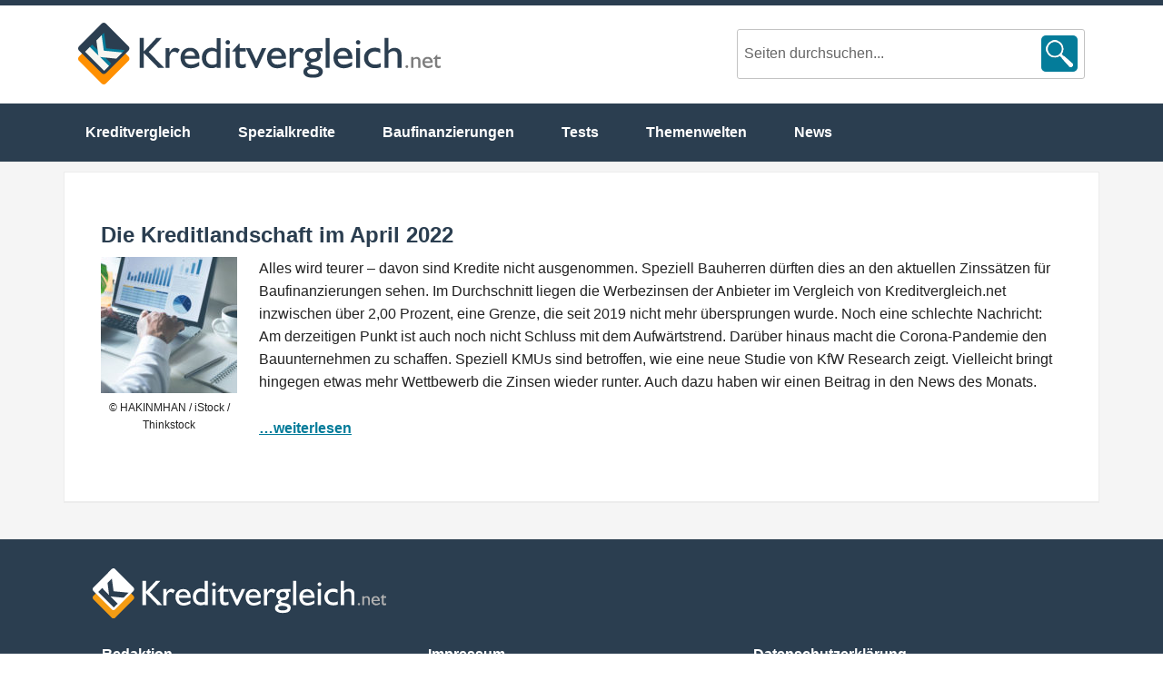

--- FILE ---
content_type: text/html; charset=UTF-8
request_url: https://www.kreditvergleich.net/tag/nordic-capital/
body_size: 4221
content:
<!DOCTYPE html>
<html lang="de">
<head >
<meta charset="UTF-8" />

<!-- Diese Seite wurde optimiert mit wpSEO (https://www.wpseo.org). -->
<title>Die Kreditlandschaft im April 2022</title>
<meta name="description" content="Die Kreditlandschaft im April 2022." />
<meta name="robots" content="noindex, follow" />
<meta property="og:type" content="website">
<meta property="og:url" content="https://www.kreditvergleich.net/tag/nordic-capital/">
<meta property="og:title" content="Die Kreditlandschaft im April 2022">
<meta property="og:description" content="Die Kreditlandschaft im April 2022.">
<meta name="twitter:card" content="summary">
<meta name="twitter:site" content="@franke_media">
<meta name="twitter:title" content="Die Kreditlandschaft im April 2022">
<meta name="twitter:description" content="Die Kreditlandschaft im April 2022.">


		<meta name="robots" content="noindex" />
		<meta name="viewport" content="width=device-width, initial-scale=1" />
<link rel='stylesheet' id='enterprise-pro-theme-css'  href='https://www.kreditvergleich.net/wp-content/themes/enterprise-pro/style.css?ver=2.1.1' type='text/css' media='all' />
<link rel='stylesheet' id='wp-block-library-css'  href='https://www.kreditvergleich.net/wp-includes/css/dist/block-library/style.min.css?ver=5.9.12' type='text/css' media='all' />
<style id='global-styles-inline-css' type='text/css'>
body{--wp--preset--color--black: #000000;--wp--preset--color--cyan-bluish-gray: #abb8c3;--wp--preset--color--white: #ffffff;--wp--preset--color--pale-pink: #f78da7;--wp--preset--color--vivid-red: #cf2e2e;--wp--preset--color--luminous-vivid-orange: #ff6900;--wp--preset--color--luminous-vivid-amber: #fcb900;--wp--preset--color--light-green-cyan: #7bdcb5;--wp--preset--color--vivid-green-cyan: #00d084;--wp--preset--color--pale-cyan-blue: #8ed1fc;--wp--preset--color--vivid-cyan-blue: #0693e3;--wp--preset--color--vivid-purple: #9b51e0;--wp--preset--gradient--vivid-cyan-blue-to-vivid-purple: linear-gradient(135deg,rgba(6,147,227,1) 0%,rgb(155,81,224) 100%);--wp--preset--gradient--light-green-cyan-to-vivid-green-cyan: linear-gradient(135deg,rgb(122,220,180) 0%,rgb(0,208,130) 100%);--wp--preset--gradient--luminous-vivid-amber-to-luminous-vivid-orange: linear-gradient(135deg,rgba(252,185,0,1) 0%,rgba(255,105,0,1) 100%);--wp--preset--gradient--luminous-vivid-orange-to-vivid-red: linear-gradient(135deg,rgba(255,105,0,1) 0%,rgb(207,46,46) 100%);--wp--preset--gradient--very-light-gray-to-cyan-bluish-gray: linear-gradient(135deg,rgb(238,238,238) 0%,rgb(169,184,195) 100%);--wp--preset--gradient--cool-to-warm-spectrum: linear-gradient(135deg,rgb(74,234,220) 0%,rgb(151,120,209) 20%,rgb(207,42,186) 40%,rgb(238,44,130) 60%,rgb(251,105,98) 80%,rgb(254,248,76) 100%);--wp--preset--gradient--blush-light-purple: linear-gradient(135deg,rgb(255,206,236) 0%,rgb(152,150,240) 100%);--wp--preset--gradient--blush-bordeaux: linear-gradient(135deg,rgb(254,205,165) 0%,rgb(254,45,45) 50%,rgb(107,0,62) 100%);--wp--preset--gradient--luminous-dusk: linear-gradient(135deg,rgb(255,203,112) 0%,rgb(199,81,192) 50%,rgb(65,88,208) 100%);--wp--preset--gradient--pale-ocean: linear-gradient(135deg,rgb(255,245,203) 0%,rgb(182,227,212) 50%,rgb(51,167,181) 100%);--wp--preset--gradient--electric-grass: linear-gradient(135deg,rgb(202,248,128) 0%,rgb(113,206,126) 100%);--wp--preset--gradient--midnight: linear-gradient(135deg,rgb(2,3,129) 0%,rgb(40,116,252) 100%);--wp--preset--duotone--dark-grayscale: url('#wp-duotone-dark-grayscale');--wp--preset--duotone--grayscale: url('#wp-duotone-grayscale');--wp--preset--duotone--purple-yellow: url('#wp-duotone-purple-yellow');--wp--preset--duotone--blue-red: url('#wp-duotone-blue-red');--wp--preset--duotone--midnight: url('#wp-duotone-midnight');--wp--preset--duotone--magenta-yellow: url('#wp-duotone-magenta-yellow');--wp--preset--duotone--purple-green: url('#wp-duotone-purple-green');--wp--preset--duotone--blue-orange: url('#wp-duotone-blue-orange');--wp--preset--font-size--small: 13px;--wp--preset--font-size--medium: 20px;--wp--preset--font-size--large: 36px;--wp--preset--font-size--x-large: 42px;}.has-black-color{color: var(--wp--preset--color--black) !important;}.has-cyan-bluish-gray-color{color: var(--wp--preset--color--cyan-bluish-gray) !important;}.has-white-color{color: var(--wp--preset--color--white) !important;}.has-pale-pink-color{color: var(--wp--preset--color--pale-pink) !important;}.has-vivid-red-color{color: var(--wp--preset--color--vivid-red) !important;}.has-luminous-vivid-orange-color{color: var(--wp--preset--color--luminous-vivid-orange) !important;}.has-luminous-vivid-amber-color{color: var(--wp--preset--color--luminous-vivid-amber) !important;}.has-light-green-cyan-color{color: var(--wp--preset--color--light-green-cyan) !important;}.has-vivid-green-cyan-color{color: var(--wp--preset--color--vivid-green-cyan) !important;}.has-pale-cyan-blue-color{color: var(--wp--preset--color--pale-cyan-blue) !important;}.has-vivid-cyan-blue-color{color: var(--wp--preset--color--vivid-cyan-blue) !important;}.has-vivid-purple-color{color: var(--wp--preset--color--vivid-purple) !important;}.has-black-background-color{background-color: var(--wp--preset--color--black) !important;}.has-cyan-bluish-gray-background-color{background-color: var(--wp--preset--color--cyan-bluish-gray) !important;}.has-white-background-color{background-color: var(--wp--preset--color--white) !important;}.has-pale-pink-background-color{background-color: var(--wp--preset--color--pale-pink) !important;}.has-vivid-red-background-color{background-color: var(--wp--preset--color--vivid-red) !important;}.has-luminous-vivid-orange-background-color{background-color: var(--wp--preset--color--luminous-vivid-orange) !important;}.has-luminous-vivid-amber-background-color{background-color: var(--wp--preset--color--luminous-vivid-amber) !important;}.has-light-green-cyan-background-color{background-color: var(--wp--preset--color--light-green-cyan) !important;}.has-vivid-green-cyan-background-color{background-color: var(--wp--preset--color--vivid-green-cyan) !important;}.has-pale-cyan-blue-background-color{background-color: var(--wp--preset--color--pale-cyan-blue) !important;}.has-vivid-cyan-blue-background-color{background-color: var(--wp--preset--color--vivid-cyan-blue) !important;}.has-vivid-purple-background-color{background-color: var(--wp--preset--color--vivid-purple) !important;}.has-black-border-color{border-color: var(--wp--preset--color--black) !important;}.has-cyan-bluish-gray-border-color{border-color: var(--wp--preset--color--cyan-bluish-gray) !important;}.has-white-border-color{border-color: var(--wp--preset--color--white) !important;}.has-pale-pink-border-color{border-color: var(--wp--preset--color--pale-pink) !important;}.has-vivid-red-border-color{border-color: var(--wp--preset--color--vivid-red) !important;}.has-luminous-vivid-orange-border-color{border-color: var(--wp--preset--color--luminous-vivid-orange) !important;}.has-luminous-vivid-amber-border-color{border-color: var(--wp--preset--color--luminous-vivid-amber) !important;}.has-light-green-cyan-border-color{border-color: var(--wp--preset--color--light-green-cyan) !important;}.has-vivid-green-cyan-border-color{border-color: var(--wp--preset--color--vivid-green-cyan) !important;}.has-pale-cyan-blue-border-color{border-color: var(--wp--preset--color--pale-cyan-blue) !important;}.has-vivid-cyan-blue-border-color{border-color: var(--wp--preset--color--vivid-cyan-blue) !important;}.has-vivid-purple-border-color{border-color: var(--wp--preset--color--vivid-purple) !important;}.has-vivid-cyan-blue-to-vivid-purple-gradient-background{background: var(--wp--preset--gradient--vivid-cyan-blue-to-vivid-purple) !important;}.has-light-green-cyan-to-vivid-green-cyan-gradient-background{background: var(--wp--preset--gradient--light-green-cyan-to-vivid-green-cyan) !important;}.has-luminous-vivid-amber-to-luminous-vivid-orange-gradient-background{background: var(--wp--preset--gradient--luminous-vivid-amber-to-luminous-vivid-orange) !important;}.has-luminous-vivid-orange-to-vivid-red-gradient-background{background: var(--wp--preset--gradient--luminous-vivid-orange-to-vivid-red) !important;}.has-very-light-gray-to-cyan-bluish-gray-gradient-background{background: var(--wp--preset--gradient--very-light-gray-to-cyan-bluish-gray) !important;}.has-cool-to-warm-spectrum-gradient-background{background: var(--wp--preset--gradient--cool-to-warm-spectrum) !important;}.has-blush-light-purple-gradient-background{background: var(--wp--preset--gradient--blush-light-purple) !important;}.has-blush-bordeaux-gradient-background{background: var(--wp--preset--gradient--blush-bordeaux) !important;}.has-luminous-dusk-gradient-background{background: var(--wp--preset--gradient--luminous-dusk) !important;}.has-pale-ocean-gradient-background{background: var(--wp--preset--gradient--pale-ocean) !important;}.has-electric-grass-gradient-background{background: var(--wp--preset--gradient--electric-grass) !important;}.has-midnight-gradient-background{background: var(--wp--preset--gradient--midnight) !important;}.has-small-font-size{font-size: var(--wp--preset--font-size--small) !important;}.has-medium-font-size{font-size: var(--wp--preset--font-size--medium) !important;}.has-large-font-size{font-size: var(--wp--preset--font-size--large) !important;}.has-x-large-font-size{font-size: var(--wp--preset--font-size--x-large) !important;}
</style>
<link rel='stylesheet' id='contact-form-7-css'  href='https://www.kreditvergleich.net/wp-content/plugins/contact-form-7/includes/css/styles.css?ver=5.3.2' type='text/css' media='all' />
<link rel='stylesheet' id='toc-screen-css'  href='https://www.kreditvergleich.net/wp-content/plugins/table-of-contents-plus/screen.min.css?ver=1509' type='text/css' media='all' />
<link rel='stylesheet' id='wp-pagenavi-css'  href='https://www.kreditvergleich.net/wp-content/plugins/wp-pagenavi/pagenavi-css.css?ver=2.70' type='text/css' media='all' />
<link rel='stylesheet' id='tablepress-default-css'  href='https://www.kreditvergleich.net/wp-content/plugins/tablepress/css/default.min.css?ver=1.7' type='text/css' media='all' />
<script type='text/javascript' src='https://cdn.franke-media.net/jquery.min.js?ver=5.9.12' id='jquery-js'></script>
<!--[if lt IE 9]>
<script type='text/javascript' src='https://www.kreditvergleich.net/wp-content/themes/genesis/lib/js/html5shiv.min.js?ver=3.7.3' id='html5shiv-js'></script>
<![endif]-->
<script type='text/javascript' src='https://www.kreditvergleich.net/wp-content/themes/enterprise-pro/js/responsive-menu.js?ver=5.9.12' id='enterprise-responsive-menu-js'></script>
<meta name="twitter:image:src" content="https://www.kreditvergleich.net/bilder/social-media-kreditmarkt-testsieger-2022-04.jpg" /><meta property="og:image" content="https://www.kreditvergleich.net/bilder/social-media-kreditmarkt-testsieger-2022-04.jpg" /><style type="text/css">div#toc_container {background: #f9f9f9;border: 1px solid #aaaaaa;width: 100%;}div#toc_container ul li {font-size: 100%;}div#toc_container p.toc_title a,div#toc_container ul.toc_list a {color: #047c9a;}div#toc_container p.toc_title a:hover,div#toc_container ul.toc_list a:hover {color: #ff9001;}div#toc_container p.toc_title a:hover,div#toc_container ul.toc_list a:hover {color: #ff9001;}</style><link rel="icon" href="https://www.kreditvergleich.net/wp-content/themes/enterprise-pro/images/favicon.ico" />
<link rel="dns-prefetch" href="https://www.finanzrechner.org/">
<link rel="preconnect" href="https://www.finanzrechner.org/">
<script type="text/javascript">
  var _paq = window._paq = window._paq || [];
  /* tracker methods like "setCustomDimension" should be called before "trackPageView" */
  _paq.push(["disableCookies"]);
  _paq.push(['trackPageView']);
  _paq.push(['enableLinkTracking']);
  (function() {
    var u="//franke-media.net/piwik/";
    _paq.push(['setTrackerUrl', u+'matomo.php']);
    _paq.push(['setSiteId', '109']);
    var d=document, g=d.createElement('script'), s=d.getElementsByTagName('script')[0];
    g.type='text/javascript'; g.async=true; g.src=u+'matomo.js'; s.parentNode.insertBefore(g,s);
  })();
</script>
</head>
<body class="archive tag tag-nordic-capital tag-1017 custom-header full-width-content" itemscope itemtype="http://schema.org/WebPage"><div class="site-container"><header class="site-header" itemscope itemtype="http://schema.org/WPHeader"><div class="wrap"><div class="title-area"><h1 class="site-title" itemprop="headline"><a href="https://www.kreditvergleich.net/">Kreditvergleich.net</a></h1><p id='sDrop' class='sDrop'></p></div><div class="widget-area header-widget-area"><section id="search-4" class="widget widget_search"><div class="widget-wrap"><form class="search-form" itemprop="potentialAction" itemscope itemtype="http://schema.org/SearchAction" method="get" action="https://www.kreditvergleich.net/" role="search"><meta itemprop="target" content="https://www.kreditvergleich.net/?s={s}"/><input itemprop="query-input" type="search" name="s" placeholder="Seiten durchsuchen..." /><input type="submit" value="Search"  /></form></div></section>
</div></div></header><nav class="nav-primary" itemscope itemtype="http://schema.org/SiteNavigationElement"><div class="wrap"><ul id="menu-hauptmenue" class="menu genesis-nav-menu menu-primary"><li id="menu-item-33661" class="menu-item menu-item-type-post_type menu-item-object-page menu-item-home menu-item-33661"><a href="https://www.kreditvergleich.net/" itemprop="url"><span itemprop="name">Kreditvergleich</span></a></li>
<li id="menu-item-33662" class="menu-item menu-item-type-post_type menu-item-object-page menu-item-33662"><a href="https://www.kreditvergleich.net/spezialkredite/" itemprop="url"><span itemprop="name">Spezialkredite</span></a></li>
<li id="menu-item-33673" class="menu-item menu-item-type-post_type menu-item-object-page menu-item-33673"><a href="https://www.kreditvergleich.net/baufinanzierungen/" itemprop="url"><span itemprop="name">Baufinanzierungen</span></a></li>
<li id="menu-item-33663" class="menu-item menu-item-type-post_type menu-item-object-page menu-item-33663"><a href="https://www.kreditvergleich.net/tests/" itemprop="url"><span itemprop="name">Tests</span></a></li>
<li id="menu-item-33669" class="menu-item menu-item-type-post_type menu-item-object-page menu-item-has-children menu-item-33669"><a href="https://www.kreditvergleich.net/themenwelten/" itemprop="url"><span itemprop="name">Themenwelten</span></a>
<ul class="sub-menu">
	<li id="menu-item-33667" class="menu-item menu-item-type-post_type menu-item-object-page menu-item-33667"><a href="https://www.kreditvergleich.net/finanzrechner/" itemprop="url"><span itemprop="name">Finanzrechner</span></a></li>
	<li id="menu-item-33666" class="menu-item menu-item-type-post_type menu-item-object-page menu-item-33666"><a href="https://www.kreditvergleich.net/ratgeber/" itemprop="url"><span itemprop="name">Ratgeber</span></a></li>
	<li id="menu-item-33665" class="menu-item menu-item-type-post_type menu-item-object-page menu-item-33665"><a href="https://www.kreditvergleich.net/statistiken/" itemprop="url"><span itemprop="name">Statistiken</span></a></li>
	<li id="menu-item-33670" class="menu-item menu-item-type-post_type menu-item-object-page menu-item-33670"><a href="https://www.kreditvergleich.net/studien/" itemprop="url"><span itemprop="name">Studien</span></a></li>
	<li id="menu-item-33668" class="menu-item menu-item-type-post_type menu-item-object-page menu-item-33668"><a href="https://www.kreditvergleich.net/urteile/" itemprop="url"><span itemprop="name">Urteile</span></a></li>
</ul>
</li>
<li id="menu-item-33671" class="menu-item menu-item-type-post_type menu-item-object-page menu-item-33671"><a href="https://www.kreditvergleich.net/news/" itemprop="url"><span itemprop="name">News</span></a></li>
</ul></div></nav><div class="site-inner"><div class="wrap"><div class="content-sidebar-wrap"><main class="content"><article class="post-36341 post type-post status-publish format-standard has-post-thumbnail category-allgemein category-news tag-baufinanzierung tag-bauzinsen tag-kfw tag-kredit tag-kreditlandschaft tag-nordic-capital tag-zinsmarge entry" itemscope itemtype="http://schema.org/CreativeWork"><header class="entry-header"></header><div class="entry-content" itemprop="text"><h2>Die Kreditlandschaft im April 2022</h2>



<figure id="attachment_27099" aria-describedby="caption-attachment-27099" style="width: 150px" class="wp-caption alignleft"><img class="size-thumbnail wp-image-27099" src="https://www.kreditvergleich.net/bilder/kredittest-kreditvergleich-anbieter-auswertung-150x150.jpg" alt="Eine Person arbeitet an einem Laptop mit verschiedenen Diagrammen und Tabellen" width="150" height="150" /><figcaption id="caption-attachment-27099" class="wp-caption-text">© HAKINMHAN / iStock / Thinkstock</figcaption></figure>



<p>Alles wird teurer – davon sind Kredite nicht ausgenommen. Speziell Bauherren dürften dies an den aktuellen Zinssätzen für Baufinanzierungen sehen. Im Durchschnitt liegen die Werbezinsen der Anbieter im Vergleich von Kreditvergleich.net inzwischen über 2,00 Prozent, eine Grenze, die seit 2019 nicht mehr übersprungen wurde. Noch eine schlechte Nachricht: Am derzeitigen Punkt ist auch noch nicht Schluss mit dem Aufwärtstrend. Darüber hinaus macht die Corona-Pandemie den Bauunternehmen zu schaffen. Speziell KMUs sind betroffen, wie eine neue Studie von KfW Research zeigt. Vielleicht bringt hingegen etwas mehr Wettbewerb die Zinsen wieder runter. Auch dazu haben wir einen Beitrag in den News des Monats.</p>



<a class="more-link" href="https://www.kreditvergleich.net/allgemein/die-kreditlandschaft-im-april-2022/">&#8230;weiterlesen</a></div><footer class="entry-footer"></footer></article></main></div></div></div><div class="footer-widgets"><div class="wrap"><div class="footer-widgets-1 widget-area"><section id="text-2" class="widget widget_text"><div class="widget-wrap">			<div class="textwidget"><img class="footer-img" alt="Logo Kreditvergleich.net" src="/wp-content/themes/enterprise-pro/images/logo-kreditvergleich-net-hell.svg" style="width:30%;">
<div style="clear:both;"></div>
<div class="footer-nav">
<div class="footer-nav-left">
<ul>
<li><a href="https://www.kreditvergleich.net/redaktion/"><strong>Redaktion</strong></a></li>
</ul>
</div>
<div class="footer-nav-middle">
<ul>
<li><a href="https://www.kreditvergleich.net/impressum/"><strong>Impressum</strong></a></li>
</ul>
</div>
<div class="footer-nav-right">
<ul>
<li><a href="https://www.kreditvergleich.net/datenschutz/"><strong>Datenschutz&shy;erklärung</strong></a></li>
</ul>
</div>
</div>
<div style="clear:both;"></div>
<p style="margin-top: 20px;"><b>© 2026 Kreditvergleich.net</b> <br />
Ein Projekt von Franke-Media.net</p></div>
		</div></section>
</div></div></div><footer class="site-footer" itemscope itemtype="http://schema.org/WPFooter"><div class="wrap"><p></p></div></footer></div><script  type='text/javascript' async src='https://www.kreditvergleich.net/wp-content/themes/enterprise-pro/js/common.min.js'></script>
<noscript><p><img src="https://www.franke-media.net/piwik/matomo.php?idsite=109&amp;rec=1" style="border:0;" alt="" /></p></noscript>

<script type='text/javascript' id='contact-form-7-js-extra'>
/* <![CDATA[ */
var wpcf7 = {"apiSettings":{"root":"https:\/\/www.kreditvergleich.net\/wp-json\/contact-form-7\/v1","namespace":"contact-form-7\/v1"}};
/* ]]> */
</script>
<script type='text/javascript' src='https://www.kreditvergleich.net/wp-content/plugins/contact-form-7/includes/js/scripts.js?ver=5.3.2' id='contact-form-7-js'></script>
<script defer type='text/javascript' src='https://www.kreditvergleich.net/wp-content/plugins/table-of-contents-plus/front.min.js?ver=1509' id='toc-front-defer-js'></script>
</body></html>


--- FILE ---
content_type: application/javascript; charset=utf-8
request_url: https://www.kreditvergleich.net/wp-content/themes/enterprise-pro/js/common.min.js
body_size: 961
content:
/* common functions, flexible 2 use */
jQuery(document).ready(function(jQuery) {
	/* in content NAV menu, prior 2 mobile visibility via CSS */
	/* use navContainer 4 class/ID and use CSS for visibility settings */
	  function setHeadlineAnker(contentWrapper, headlines) {
  		  var linktext ="";

		  jQuery('#' + contentWrapper + ' ' + headlines).each(function(index) {
			var headline = jQuery(this).text().replace(/([Üü])/g,'ue').replace(/([Ää])/g,'ae').replace(/([Öö])/g,'oe');
			var enc_link = encodeURI(headline).toLowerCase();
			var linktext = enc_link.replace(/(%20)+/g,'-');
			linktext = linktext.replace(/([^A-Za-z0-9_-])/g,'').replace('c2bb','').replace('c2ab','').replace('e28093','').replace('--','-');
			jQuery(this).attr("id", linktext);

		  if (index > 0) {
			jQuery(this).before('<p class="backJumper" ><a class="scroll iconRight" href="#' + contentWrapper + '"><span class="themenIcons icon-arrow_doppel_02"></span><span class="themeText"><small>zur Übersicht</small></span></a></p>');
		  }
		});
	  }
	var backPoints = false;

	function createTestNavigation(contentWrapper, navContainer, headlines, iconNavi) {

		if (jQuery('.' + contentWrapper).length) {

			var startELE = "<ul>";
			var endEle = "</ul>";
			var listItems = "";
			var prefix = "";
			var suffix = "";
			var linktext ="";

			if (iconNavi == 'yes') {
				prefix = "";
				suffix = "";
			} 

			jQuery('.' + contentWrapper + ' ' + headlines).each(function(index) {
				var headline = jQuery(this).text().replace(/([Üü])/g,'ue').replace(/([Ää])/g,'ae').replace(/([Öö])/g,'oe');
				var enc_link = encodeURI(headline).toLowerCase();
				var linktext = enc_link.replace(/(%20)+/g,'-');
				linktext = linktext.replace(/([^A-Za-z0-9_-])/g,'').replace('c2bb','').replace('c2ab','').replace('e28093','').replace('--','-');
				listItems += '<li><a class="scroll" href="#' + linktext + '">' + prefix + jQuery(this).text() + suffix + '</a></li>';
			});

			jQuery('#' + navContainer).append(startELE + listItems + endEle);

			if (jQuery('#' + navContainer).length > 0 && backPoints === false) {
				backPoints = true;
				setHeadlineAnker(contentWrapper, headlines);
			}
		}
	}

	function scrollToNavigationPoint(clickClass) {

		jQuery('.' + clickClass).click(function(event) {
		  event.preventDefault();
		  jQuery('html,body')
			.animate({
			  scrollTop: jQuery(this.hash).offset().top - 40
			}, 'fast');
		});
	
	// SCROLL 2 TOP (Nav) Button
	// Der Button wird mit JavaScript erzeugt und vor dem Ende des body eingebunden.
// jQuery(document).ready(function(jQuery){
		var back_to_top_button = ['<a href="#headlineOverview" class="back-to-top">&and;</a>'].join("");
		
		jQuery("body").append(back_to_top_button);
			// Der Button wird ausgeblendet
		jQuery(".back-to-top").hide();
			// Funktion für das Scroll-Verhalten
		jQuery(function () {
			jQuery(window).scroll(function () {
				// Wenn 100 Pixel gescrolled wurde
				if (jQuery(this).scrollTop() > 100) { 					
					jQuery('.back-to-top').fadeIn();
				} else {
						jQuery('.back-to-top').fadeOut();
				}
			});
			// Klick auf den Button
			jQuery('.back-to-top').click(function () { 
				jQuery('body,html').animate({ scrollTop: 0 }, 800);
				return false;
			});
		});
	}
	createTestNavigation('entry-content', 'inContentNav', 'h2', 'yes');
	scrollToNavigationPoint("scroll");
	
// });


});